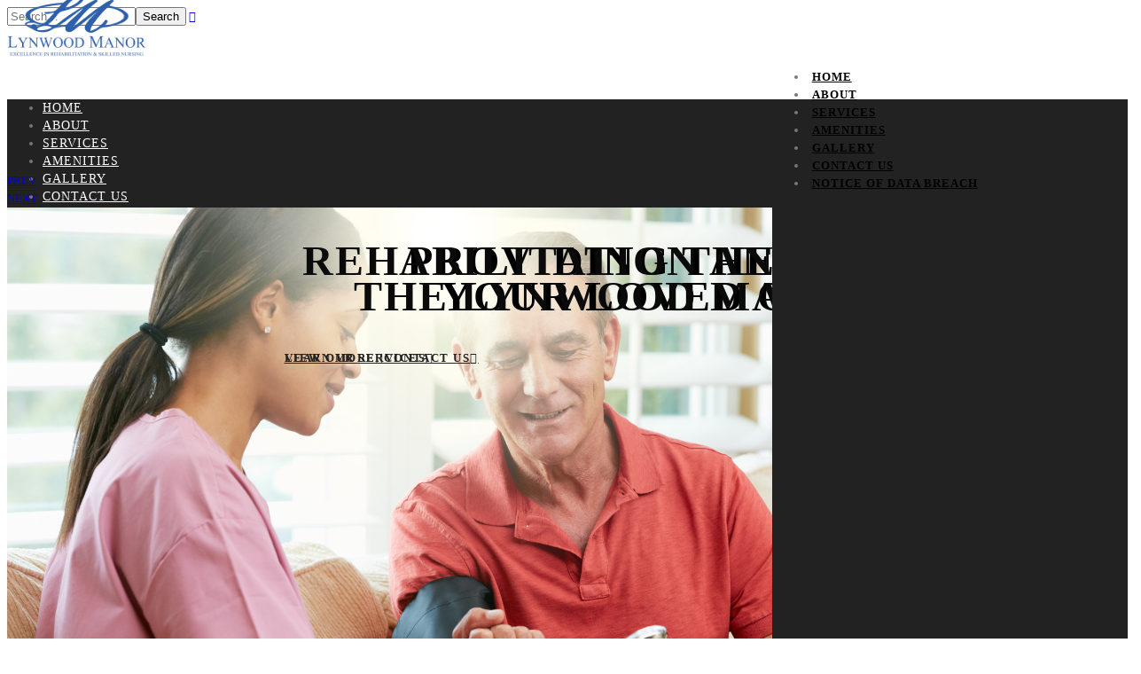

--- FILE ---
content_type: text/html; charset=UTF-8
request_url: https://lynwoodmanor.com/?oiivpab7rmoqgns787
body_size: 12644
content:
<!DOCTYPE html>

<html lang="en" class="css3transitions">
 
<head>
    <meta charset="UTF-8"/>

    <link rel="icon" href="https://lynwoodmanor.com/img/favicon.png" type="image/png">
    <!-- Title -->

            <title>Lynwood Manor | New Nursing Home called Lynwood</title>
    
    <!-- Responsive Meta -->
     <meta name="viewport" content="width=device-width, initial-scale=1, maximum-scale=1"> 
    <!-- Pingback URL -->

    <!-- Le HTML5 shim, for IE6-8 support of HTML5 elements -->

	<!--[if lt IE 9]>

	<script src="http://html5shim.googlecode.com/svn/trunk/html5.js"></script>

	<![endif]-->

        <style type="text/css">
  	 p a{color: #a0cced !important;}
  	 p a:hover{color: #a0cced}
	 aside ul li{border-bottom:1px solid #e7e7e7;}
	 aside .tagcloud a:hover, .nav-growpop .icon-wrap, .woocommerce .widget_price_filter .ui-slider .ui-slider-range, .woocommerce-page .widget_price_filter .ui-slider .ui-slider-range, .woocommerce #content .quantity .minus:hover, .woocommerce #content .quantity .plus:hover, .woocommerce .quantity .minus:hover, .woocommerce .quantity .plus:hover, .woocommerce-page #content .quantity .minus:hover, .woocommerce-page #content .quantity .plus:hover, .woocommerce-page .quantity .minus:hover, .woocommerce-page .quantity .plus:hover{background:#a0cced;} 
	 .nav-growpop .icon-wrap{border:0px solid #a0cced;}
	 .accordion.style_1 .accordion-heading.in_head .accordion-toggle:before, .accordion.style_2 .accordion-heading.in_head .accordion-toggle:before, .accordion.style_3 .accordion-heading.in_head .accordion-toggle:before, .footer_social_icons.circle li:hover{background-color:#a0cced;} 
	 nav .menu li > ul.sub-menu li{border-bottom:1px solid #222222;}
	 .codeless_slider .swiper-slide .buttons a.bordered:hover, .header_12 .full_nav_menu nav ul > li:hover, .header_12 .full_nav_menu nav ul > li.current-menu-item, .header_12 .full_nav_menu nav ul > li.current-menu-parent, .header_12 .full_nav_menu nav ul > li:hover{background:#a0cced;}
	 .services_steps .icon_wrapper, .accordion.style_1 .accordion-heading.in_head .accordion-toggle:before{border:1px solid #a0cced;}
	 .blog-article.timeline-style .timeline .date, aside #s, #respond textarea, #respond input[type="text"], .recent_news.events .blog-item, .sticky,.post-password-form input[type="password"]{border:1px solid #e7e7e7;}
	 .recent_news.events .link, .header_12 .full_nav_menu nav ul > li{border-left:1px solid #e7e7e7;}
	 .header_12 .full_nav_menu nav ul > li:last-child{border-right:1px solid #e7e7e7; padding-right:5px !important;}
	 .timeline-border{background:#e7e7e7;}
	 	 .portfolio-item.basic .link, .skill .prog, .codeless_slider .swiper-slide .buttons.colors-light a.colored, .recent_news.events .blog-item:hover .link{background:#a0cced;}
	 .services_medium.style_1:hover .icon_wrapper, .services_medium.style_3:hover .icon_wrapper{background:#a0cced !important;}
	 .services_medium.style_3:hover .icon_wrapper{border:2px solid #a0cced !important;}
	 .blog-article .media .overlay{background:rgba(160, 204, 237, 0.8);}
	 .list li.titledesc dl dt .circle, .header_12 .after_navigation_widgetized #s{border:1px solid #e7e7e7;}
	 .blockquote{border-left:2px solid #a0cced;}
	 .header_page h1{line-height:80px;}
	 .services_media.style_2 h5{ 
		background:#a0cced;
	 }
	 .services_small .content div, .comment .comment_text{line-height: 20px;}
	  	 .services_large:hover .icon_wrapper, .services_steps:hover .icon_wrapper {background: #a0cced ;}
	 .section-style.borders, .header_12 .full_nav_menu{border-top:1px solid #e7e7e7; border-bottom:1px solid #e7e7e7}
	 #comments{border-top:1px solid #e7e7e7;}
	 .not_found .search_field input[type="text"]{border:1px solid #e7e7e7;}
	 .background--dark nav .menu > li > a:hover, .background--dark header#header .header_tools .vert_mid > a:hover, .background--dark header#header .header_tools .vert_mid .cart .cart_icon:hover, .tabbable.style_1.tabs-left .nav-tabs li.active a, .contact_information dt i{color:#a0cced !important;}
	 .social_icons_sc i:hover, .tabbable.tabs-top.style_1 .nav.nav-tabs li.active a{color:#a0cced;}
	 	 .header_2 nav .menu>li.current-menu-item, .header_2 nav .menu>li.current-menu-parent, .header_2 nav .menu>li:hover{border-top:3px solid #a0cced;}
	 .header_2 nav .codeless_custom_menu_mega_menu{border-top:2px solid #a0cced;}
	 .header_2 nav .menu > li > ul.sub-menu{border-top:2px solid #a0cced;}

	 .header_3 nav .menu>li.current-menu-item, .header_3 nav .menu>li.current-menu-parent, .header_3 nav .menu>li:hover{border-top:3px solid #a0cced;}
	 .header_3 nav .codeless_custom_menu_mega_menu{border-top:2px solid #a0cced;}
	 .header_3 nav .menu > li > ul.sub-menu{border-top:2px solid #a0cced;} 
	   
	 .header_4 nav .menu li > ul, .header_4 nav .menu>li:hover, .header_4 nav .menu>li.current-menu-item, .header_4 nav .menu>li.current-menu-parent, .header_4 .codeless_custom_menu_mega_menu, .header_4 .codeless_custom_menu_mega_menu{background:rgba(34, 34, 34, 0.90) !important;}
	    
	 .header_4 .codeless_custom_menu_mega_menu ul.sub-menu{
	 	background:transparent !important; 
	 }
	 .header_4 nav .menu>li:hover a, .header_4 nav .menu>li.current-menu-item a, .header_4 nav .menu>li.current-menu-parent a{color:#fff;}
	 .header_4 nav .menu li > ul.sub-menu li{border-bottom:1px solid rgba(34,34,34,0);}
	 .header_4 .header_page.with_subtitle .titles{margin-top:52.5px;}
	 
	 .header_8 nav .menu>li.current-menu-item, .header_8 nav .menu>li.current-menu-parent, .header_8 nav .menu>li:hover{border-bottom:3px solid #a0cced;}
	 .header_9 nav .menu>li.current-menu-item > a, .header_9 nav .menu>li.current-menu-parent > a , .header_9 nav .menu>li > a:hover{border-bottom:1px solid #a0cced;}
	 
	 .header_10 .full_nav_menu .container{border-top:1px solid #e7e7e7;border-bottom:1px solid #e7e7e7;}
	 	 .header_10 .full_nav_menu .container{border-top:1px solid #e7e7e7;border-bottom:1px solid #e7e7e7;}
	 	 .header_11.sticky_header nav.left .menu > li:last-child{padding-right:5px; margin-right:0; }
	 
	 	 .woocommerce ul.products li.product:hover .overlay, .woocommerce-page ul.products li.product:hover .overlay{background:rgba(16,184,199, 0.90 );}
	 .woocommerce #content div.product p.price, .woocommerce #content div.product span.price, .woocommerce div.product p.price, .woocommerce div.product span.price, .woocommerce-page #content div.product p.price, .woocommerce-page #content div.product span.price, .woocommerce-page div.product p.price, .woocommerce-page div.product span.price, .woocommerce .star-rating span, .woocommerce-page .star-rating span, .recent_news.events .link i{color: #a0cced;}
	 .header_tools .cart .checkout{
	 	border-top:1px solid #222222;
	 }
	 .header_tools .cart_icon i:before{line-height:20px;}
	  .header_tools .cart .content .cart_item{
	  	border-bottom:1px solid #222222;
	  }
	   .header_tools .cart .content .cart_item .description .price, .header_tools .cart .content .cart_item .description .price .amount, .header_tools .cart .cart_item .remove:after{
	  	color:#888;
	  }
	  .header_tools .cart .content .cart_item .description .title, .header_tools .cart .checkout .subtotal{
	  	color:#fff;
	  }
	  .header_tools .cart .content .cart_item .description .title:hover, .header_tools .cart .cart_item .remove:hover:after{color:#a0cced;}
	 .tabbable.style_1 .nav-tabs li a{font-weight: 600}
	 .portfolio-item.grayscale .project:after{
  		border-color: transparent transparent #ffffff transparent;
	 }

	 #logo img{margin-top:-40px; }
	 .portfolio_single ul.info li .title{
	 	text-transform: uppercase;
	 	font-weight: 700	 }

	 .tabbable.tabs-top.style_1 .nav.nav-tabs li a{
	 	text-transform: uppercase;
	 }
	 .woocommerce #review_form #respond textarea, .woocommerce-page #review_form #respond textarea,.side-nav,.wpcf7-form-control-wrap input, .wpcf7-form-control-wrap textarea, .select2-drop-active, .woocommerce .woocommerce-ordering, .woocommerce-page .woocommerce-ordering, .woocommerce .woocommerce-error, .woocommerce .woocommerce-info, .woocommerce .woocommerce-message, .woocommerce-page .woocommerce-error, .woocommerce-page .woocommerce-info, .woocommerce-page .woocommerce-message, #mc_signup_form .mc_input{
		border:1px solid transparent !important;
	 }

	 .side-nav li{
	 	border-bottom:1px solid transparent;
	 }

	 footer .widget_search input[type="text"]{
	 	background:#222222;
	 	color:#818181;
	 }

	 .codeless_news_slider .swiper-slide h1, .codeless_news_slider .featured_posts .featured h4{
	 	background:rgba(160, 204, 237, 0.8);
	 }

	 .extra_navigation h5.widget-title{
	 	text-transform:uppercase;
	 	font-weight:700;
	 	font-size:15px;
	 	letter-spacing: :1px;
	 	line-height:20px;
	 }

	 .blog-article.grid-style .content h1, .latest_blog .blog-item .content h4, .recent_news .blog-item h4, .recent_news.events .blog-item dt .date{text-transform: uppercase}

	 .latest_blog .blog-item .content h4{font-weight:700;}
	 
	 .price_table  h1, .price_table .list ul li:before{color:#a0cced;}

	 .price_table.highlighted .price, .side-nav li.current_page_item, .p_pagination .pagination .current, .p_pagination .pagination a:hover{background:#a0cced;}
	
	 .btn-bt.default{
	 				color: #222222 ;
				
													background: rgba(16,184,199, 0.00) ;
							
		
													border-color: rgba(68,68,68, 0.18) ;
					
					font-size: 13px ;
		
					font-weight: 700 ;
		
					text-transform: uppercase ;
		
					letter-spacing: 1.5px ;
			 }
	 
	 .btn-bt.default:hover{
	 		 		color: #1c1651 ;
		
	 	 
	 				 						background: rgba(160,204,237, 1) ;
			
		
		
													border-color: rgba(68,68,68, 1) ;
				
			 }

	 .light .btn-bt.default, .fullscreen-blog-article .content.background--dark .btn-bt{
		
			 		color: #fcfcfc ;
		
																	background: rgba(255,255,255, 0.00) ;
					
													border-color: rgba(255,255,255, 0.40) ;
					
	 }

	 .light .btn-bt.default:hover, .fullscreen-blog-article .content.background--dark .btn-bt:hover{
		
			 		color: #ffffff ;
		
													background: rgba(255,255,255, 0.00) ;
					
													border-color: rgba(255,255,255, 1) ;
					
	 }


	 

	 
	@media (max-width: 979px) {
		 .header_5 .background--dark nav .menu > li > a{
		 	color: #222222 !important;
		 }
	}

	

	/* Layout Inner Container */

		@media (min-width: 981px) and (max-width: 1100px) {
		.container{	width:87% !important ; }
	}
	@media (min-width: 768px){
		.container{			
			max-width: 1100px !important;
		}
		.row .span12{
			width:100%; 
			margin-left:0 !important;
			padding-left:20px;
			box-sizing: border-box;
			-webkit-box-sizing: border-box;
			-moz-box-sizing: border-box;
		}
	}

	
	
	@media (min-width: 1101px) {
		.container{
							width:87%;
				max-width: 1100px !important;
					}

		.row .span12{
			
							width:100%;
				margin-left:0 !important;
				padding-left:20px;
				box-sizing: border-box;
				-webkit-box-sizing: border-box;
				-moz-box-sizing: border-box;
					}
		.testimonial_carousel .item{width:1100px;}
	}

	/* End Layout Inner Container */


	/* Layout Boxed */
	.boxed_layout{
		margin-top:30px !important;
		margin-bottom:30px !important;
				  -webkit-box-shadow:0 5px 19px 2px rgba(0,0,0,0.1);
		  -moz-box-shadow:0 5px 19px 2px rgba(0,0,0,0.1);
		  box-shadow:0 5px 19px 2px rgba(0,0,0,0.1);
			}
		
	
	.boxed_layout{			
		width:87% !important ;
		max-width: 1200px !important;
	}
	

		
	
	/* End Layout Boxed */

	@media (max-width: 480px){
				.header_tools{display:none !important;}
			}

</style> 

<style type="text/css">
//#header{
margin: 0 auto;
}</style>

        <script type="text/javascript">
        /*jQuery(document).ready(function(){

});*/    </script>
    
        
    <script type="text/javascript">
        /*jQuery(document).ready(function(){

});*/    </script>
    
        

    
 <script type="text/javascript">
 /* <![CDATA[ */  
var codeless_global = { 
 	ajaxurl: '../../../20171112122752/http://lynwoodmanor.com/wp-admin/admin-ajax.php',
 	button_style: 'default'
 	}; 
 /* ]]> */ 
 </script>
 
 <link rel="dns-prefetch" href="http://fonts.googleapis.com/"/>

		
		<style type="text/css">
img.wp-smiley,
img.emoji {
	display: inline !important;
	border: none !important;
	box-shadow: none !important;
	height: 1em !important;
	width: 1em !important;
	margin: 0 .07em !important;
	vertical-align: -0.1em !important;
	background: none !important;
	padding: 0 !important;
}
</style>
<link href="http://maxcdn.bootstrapcdn.com/font-awesome/4.1.0/css/font-awesome.min.css" rel="stylesheet">


<link rel="stylesheet" id="layerslider-css" href="../../../20171112122752cs_/http:/lynwoodmanor.com/wp-content/plugins/LayerSlider/static/css/layerslider.css%3Fver=5.6.9.css" type="text/css" media="all"/>
<link rel="stylesheet" id="ls-google-fonts-css" href="../../../20171112122752cs_/http:/fonts.googleapis.com/css%3Ffamily=Lato:100,300,regular,700,900|Open+Sans:300|Indie+Flower:regular|Oswald:300,regular,700&amp;subset=latin,latin-ext.css" type="text/css" media="all"/>
<link rel="stylesheet" id="contact-form-7-css" href="../../../20171112122752cs_/http:/lynwoodmanor.com/wp-content/plugins/contact-form-7/includes/css/styles.css%3Fver=4.9.css" type="text/css" media="all"/>
<link rel="stylesheet" id="rs-plugin-settings-css" href="../../../20171112122752cs_/http:/lynwoodmanor.com/wp-content/plugins/revslider/public/assets/css/settings.css%3Fver=5.4.5.1.css" type="text/css" media="all"/>
<style id="rs-plugin-settings-inline-css" type="text/css">
#rs-demo-id {}
</style>
<link rel="stylesheet" id="childtheme_style-css" href="../../../20171112122752cs_/http:/lynwoodmanor.com/wp-content/themes/specular-child/style.css%3Fver=4.8.2.css" type="text/css" media="all"/>
<link rel="stylesheet" id="style-css" href="../../../20171112122752cs_/http:/lynwoodmanor.com/wp-content/themes/specular-child/style.css%3Fver=4.8.2.css" type="text/css" media="all"/>
<link rel="stylesheet" id="bootstrap-responsive-css" href="../../../20171112122752cs_/http:/lynwoodmanor.com/wp-content/themes/specular/css/bootstrap-responsive.css%3Fver=4.8.2.css" type="text/css" media="all"/>
<link rel="stylesheet" id="jquery.fancybox-css" href="../../../20171112122752cs_/http:/lynwoodmanor.com/wp-content/themes/specular/fancybox/source/jquery.fancybox.css%3Fv=2.1.2&amp;ver=4.8.2.css" type="text/css" media="all"/>
<link rel="stylesheet" id="vector-icons-css" href="../../../20171112122752cs_/http:/lynwoodmanor.com/wp-content/themes/specular/css/vector-icons.css%3Fver=4.8.2.css" type="text/css" media="all"/>
<!--<link rel="stylesheet" id="font-awesome-css" href="../../../20171112122752cs_/http:/lynwoodmanor.com/wp-content/themes/specular/css/font-awesome.min.css%3Fver=4.8.2.css" type="text/css" media="all"/>-->
<link rel="stylesheet" id="linecon-css" href="../../../20171112122752cs_/http:/lynwoodmanor.com/wp-content/themes/specular/css/linecon.css%3Fver=4.8.2.css" type="text/css" media="all"/>
<link rel="stylesheet" id="steadysets-css" href="../../../20171112122752cs_/http:/lynwoodmanor.com/wp-content/themes/specular/css/steadysets.css%3Fver=4.8.2.css" type="text/css" media="all"/>
<link rel="stylesheet" id="hoverex-css" href="../../../20171112122752cs_/http:/lynwoodmanor.com/wp-content/themes/specular/css/hoverex-all.css%3Fver=4.8.2.css" type="text/css" media="all"/>
<link rel="stylesheet" id="jquery.easy-pie-chart-css" href="../../../20171112122752cs_/http:/lynwoodmanor.com/wp-content/themes/specular/css/jquery.easy-pie-chart.css%3Fver=4.8.2.css" type="text/css" media="all"/>
<link rel="stylesheet" id="idangerous.swiper-css" href="../../../20171112122752cs_/http:/lynwoodmanor.com/wp-content/themes/specular/css/idangerous.swiper.css%3Fver=4.8.2.css" type="text/css" media="all"/>
<link rel="stylesheet" id="js_composer_front-css" href="../../../20171112122752cs_/http:/lynwoodmanor.com/wp-content/plugins/js_composer/assets/css/js_composer.min.css%3Fver=5.1.1.css" type="text/css" media="all"/>
<link rel="stylesheet" id="redux-google-fonts-cl_redata-css" href="../../../20171112122752cs_/http:/fonts.googleapis.com/css%3Ffamily=Open+Sans:600,400&amp;ver=4.8.2.css" type="text/css" media="all"/>
<script type="text/javascript" src="../../../20171112122752js_/http:/lynwoodmanor.com/wp-includes/js/jquery/jquery.js%3Fver=1.12.4"></script>
<script type="text/javascript" src="../../../20171112122752js_/http:/lynwoodmanor.com/wp-includes/js/jquery/jquery-migrate.min.js%3Fver=1.4.1"></script>
<script type="text/javascript" src="../../../20171112122752js_/http:/lynwoodmanor.com/wp-content/plugins/LayerSlider/static/js/greensock.js%3Fver=1.11.8"></script>
<script type="text/javascript">
/* <![CDATA[ */
var LS_Meta = {"v":"5.6.9"};
/* ]]> */
</script>
<script type="text/javascript" src="../../../20171112122752js_/http:/lynwoodmanor.com/wp-content/plugins/LayerSlider/static/js/layerslider.kreaturamedia.jquery.js%3Fver=5.6.9"></script>
<script type="text/javascript" src="../../../20171112122752js_/http:/lynwoodmanor.com/wp-content/plugins/LayerSlider/static/js/layerslider.transitions.js%3Fver=5.6.9"></script>
<script type="text/javascript" src="../../../20171112122752js_/http:/lynwoodmanor.com/wp-content/plugins/revslider/public/assets/js/jquery.themepunch.tools.min.js%3Fver=5.4.5.1"></script>
<script type="text/javascript" src="../../../20171112122752js_/http:/lynwoodmanor.com/wp-content/plugins/revslider/public/assets/js/jquery.themepunch.revolution.min.js%3Fver=5.4.5.1"></script>
<meta name="generator" content="Powered by LayerSlider 5.6.9 - Multi-Purpose, Responsive, Parallax, Mobile-Friendly Slider Plugin for WordPress."/>
<!-- LayerSlider updates and docs at: https://kreaturamedia.com/layerslider-responsive-wordpress-slider-plugin/ -->
<link rel="https://api.w.org/" href="http://lynwoodmanor.com/wp-json/"/>
<link rel="EditURI" type="application/rsd+xml" title="RSD" href="http://lynwoodmanor.com/xmlrpc.php?rsd"/>
<link rel="wlwmanifest" type="application/wlwmanifest+xml" href="http://lynwoodmanor.com/wp-includes/wlwmanifest.xml"/> 
<meta name="generator" content="WordPress 4.8.2"/>
<link rel="canonical" href="index.php"/>
<link rel="shortlink" href="index.php"/>
<link rel="alternate" type="application/json+oembed" href="20171112122752/http://lynwoodmanor.com/wp-json/oembed/1.0/embed?url=http%3A%2F%2Flynwoodmanor.com%2F"/>
<link rel="alternate" type="text/xml+oembed" href="20171112122752/http://lynwoodmanor.com/wp-json/oembed/1.0/embed?url=http%3A%2F%2Flynwoodmanor.com%2F&amp;format=xml"/>
<meta name="generator" content="Powered by Visual Composer - drag and drop page builder for WordPress."/>
<!--[if lte IE 9]><link rel="stylesheet" type="text/css" href="http://lynwoodmanor.com/wp-content/plugins/js_composer/assets/css/vc_lte_ie9.min.css" media="screen"><![endif]--><meta name="generator" content="Powered by Slider Revolution 5.4.5.1 - responsive, Mobile-Friendly Slider Plugin for WordPress with comfortable drag and drop interface."/>

		<style type="text/css" id="wp-custom-css">
			/*
You can add your own CSS here.

Click the help icon above to learn more.
*/

		</style>
	<style type="text/css" title="dynamic-css" class="options-output">#logo img{height:80px;}header#header .row-fluid .span12,.header_wrapper{height:105px;}.header_1 header#header:not(.transparent), .header_2 header#header, .header_3.header_wrapper header > .container,  .header_4 header#header:not(.transparent),  .header_5 header#header:not(.transparent), .header_6 header#header, .header_6 .full_nav_menu, .header_7.header_wrapper, .header_8.header_wrapper, .header_9.header_wrapper, .header_10.header_wrapper, .header_10 .full_nav_menu, .header_11.header_wrapper:not(.transparent){background-color:rgba(255,255,255,0);}.header_wrapper{border-bottom:0px solid ;}nav .menu > li > a, nav .menu > li.hasSubMenu:after,header#header .header_tools .vert_mid > a:not(#trigger-overlay), header#header .header_tools .cart .cart_icon{font-family:"Open Sans";text-transform:uppercase;line-height:20px;letter-spacing:1px;font-weight:600;color:#222222;font-size:13px;}nav .menu > li{padding-right:5px;padding-left:5px;}nav .menu > li{margin-right:0;margin-left:0;}nav .menu > li > ul.sub-menu,nav .menu > li > ul.sub-menu ul{width:220px;}nav .menu li > ul,.codeless_custom_menu_mega_menu,.menu-small,.header_tools .cart .content{background-color:#222222;}nav .menu li > ul.sub-menu li{color:#222222;}nav .menu li > ul.sub-menu li, .menu-small ul li a{text-transform:uppercase;letter-spacing:0.3px;color:#888;font-size:11px;}nav .codeless_custom_menu_mega_menu ul>li h6, .menu-small ul.menu .codeless_custom_menu_mega_menu h6, .menu-small ul.menu > li > a {text-transform:uppercase;letter-spacing:1px;color:#fff;font-size:14px;}.top_nav{background-color:#222222;}.top_nav{border-top:0px solid ;}.top_nav{border-bottom:0px solid ;}.top_nav{font-family:"Open Sans";font-weight:400;font-style:normal;color:#eeeeee;font-size:11px;}.top_nav, .top_nav .widget{height:60px;}.header_page,.header_page{height:80px;}.header_page,.header_page{color:#444444;}.header_page,.header_page{background-color:#f5f5f5;background-repeat:no-repeat;background-size:cover;background-position:left top;}.header_page, #slider-fullwidth{border-bottom:0px solid ;}.sticky_header header#header .row-fluid .span12,.sticky_header .header_wrapper{height:90px;}.sticky_header header#header{background-color:rgba(255,255,255,0.93);}.header_11 nav li > a:hover, .header_11 nav li.current-menu-item > a, .header_11 nav li.current-menu-parent > a ,.header_10 nav li > a:hover, .header_10 nav li.current-menu-item > a, .header_10 nav li.current-menu-parent > a ,.header_9 nav li > a:hover, .header_9 nav li.current-menu-item > a, .header_9 nav li.current-menu-parent > a ,.header_8 nav li > a:hover, .header_8 nav li.current-menu-item > a, .header_8 nav li.current-menu-parent > a ,.header_7 nav li > a:hover, .header_7 nav li.current-menu-item > a, .header_7 nav li.current-menu-parent > a ,.header_6 nav li > a:hover, .header_6 nav li.current-menu-item > a, .header_6 nav li.current-menu-parent > a ,.header_5 nav li > a:hover, .header_5 nav li.current-menu-item > a, .header_5 nav li.current-menu-parent > a ,.header_3 nav li > a:hover, .header_3 nav li.current-menu-item > a, .header_3 nav li.current-menu-parent > a ,.header_2 nav li > a:hover, .header_2 nav li.current-menu-item > a, .header_2 nav li.current-menu-parent > a ,.codeless_slider .swiper-slide .buttons.colors-light a.colored:hover *,.services_steps .icon_wrapper i,.testimonial_carousel .item .param span,.services_large .icon_wrapper i,.animated_counter i,.services_medium.style_1 i,.services_small dt i,.single_staff .social_widget li a:hover i,.single_staff .position,.list li.titledesc dl dt i,.list li.simple i,.page_parents li a:hover,#portfolio-filter ul li.active a,.content_portfolio.fullwidth #portfolio-filter ul li.active a,a:hover,.header_1 nav li.current-menu-item > a,.blog-article h1 a:hover, .blog-article.timeline-style .content .quote i,.header_1 nav li.current-menu-item:after,.header_1 nav li > a:hover,.header_1 nav li:hover:after,header#header .header_tools > a:hover,footer#footer a:hover,aside ul li:hover:after,.highlights{color:#a0cced;}body{color:#777777;}h1,h2,h3,h4,h5,h6,.portfolio_single ul.info li .title, .skill_title{color:#444444;}.p_pagination .pagination span, .pagination a,.testimonial_cycle .item p,#portfolio-filter ul li.active, #faq-filter ul li.active, .accordion.style_2 .accordion-heading .accordion-toggle, .services_medium.style_1 .icon_wrapper, .skill{background-color:#f5f5f5;}#content{background-color:transparent;}.header_page.normal h1{text-transform:uppercase;font-size:24px;}.header_page.with_subtitle.normal .titles h1{text-transform:uppercase;font-size:20px;}.header_page.with_subtitle.normal .titles h3{text-transform:none;font-weight:400;font-size:13px;}.header_page.centered h1{text-transform:none;font-size:38px;}.header_page.with_subtitle.centered .titles h1{text-transform:uppercase;letter-spacing:4px;font-size:48px;}.header_page.with_subtitle.centered .titles h3{text-transform:none;font-size:26px;}footer#footer .widget-title{text-transform:uppercase;letter-spacing:1px;font-weight:700;color:#cdcdcd;}footer#footer, footer#footer .contact_information dd .title{color:#818181;}footer#footer a, footer#footer .contact_information dd p{color:#cdcdcd;}footer#footer .inner{background-color:#1c1c1c;}#copyright, footer .widget_recent_comments li, footer .tagcloud a{background-color:#222222;}footer#footer{border-top:0px solid ;}.footer_social_icons.circle li{background-color:#222222;}.footer_social_icons.circle li a i{color:#ffffff;}.blog-article.standard-style .content h1, .blog-article.alternative-style .content h1, .blog-article.timeline-style .content h1{text-transform:uppercase;line-height:30px;font-weight:700;color:#444;font-size:20px;}.blog-article.alternate-style .info, .blog-article.timeline-style .info, .blog-article.standard-style .info, .blog-article.grid-style .info, .fullscreen-single .info, .recent_news .blog-item .info, .latest_blog .blog-item .info {line-height:20px;color:#999999;font-size:12px;}.blog-article.alternate-style .info i, .blog-article.timeline-style .info i, .blog-article.standard-style .info i, .blog-article.grid-style .info, .fullscreen-single .info i, .latest_blog .blog-item .info i, .recent_news .blog-item .info i {font-size:15px;}.blog-article.timeline-style .post_box, .blog-article.grid-style .gridbox{background-color:#ffffff;}.fullscreen-blog-article .content{background-color:rgba(255,255,255,0);}aside .widget-title, .portfolio_single h4{text-transform:uppercase;line-height:20px;letter-spacing:1px;font-weight:700;color:#444444;font-size:15px;}aside .widget-title{margin-bottom:24px;}aside .widget{margin-bottom:35px;}aside .tagcloud a{background-color:#222222;}aside .tagcloud a{color:#ffffff;}.codeless_slider_wrapper{background-color:#222222;}#portfolio-filter ul li a, #faq-filter ul li a{text-transform:uppercase;letter-spacing:1px;font-weight:600;color:#bebebe;}#portfolio-filter ul li.active a, #portfolio-filter ul li a:hover, #faq-filter ul li.active a, #faq-filter ul li a:hover{color:#222222;}.content_portfolio.fullwidth .filter-row{background-color:#222222;}.content_portfolio.fullwidth #portfolio-filter ul li a{color:rgba(255,255,255,0.77);}.content_portfolio.fullwidth #portfolio-filter ul li a:hover{color:#ffffff;}.portfolio-item.overlayed .tpl2 .bg{background-color:rgba(16,184,199,0.9);}.portfolio-item.overlayed h4{text-transform:uppercase;font-weight:600;color:#fff;}.portfolio-item.overlayed h6{text-transform:none;font-weight:300;color:#fff;font-size:14px;}.portfolio-item.grayscale .project{background-color:#ffffff;}.portfolio-item.grayscale .project h5{font-weight:600;}.portfolio-item.grayscale .project h6{color:#bebebe;}.portfolio-item.basic .bg{background-color:rgba(255,255,255,0.89);}.portfolio-item.basic .link{color:#ffffff;}.portfolio-item.basic .show_text h5{text-align:center;text-transform:uppercase;letter-spacing:1px;font-weight:600;color:#222;}.portfolio-item.basic .show_text h6{text-align:center;font-weight:400;color:#888;}.accordion.style_2 .accordion-heading .accordion-toggle, .accordion.style_1 .accordion-heading .accordion-toggle{text-transform:uppercase;letter-spacing:1px;color:#555;font-size:15px;}.accordion.style_1 .accordion-heading.in_head .accordion-toggle, .accordion.style_2 .accordion-heading.in_head .accordion-toggle{color:#222222;}.block_title.column_title h1{text-align:left;text-transform:uppercase;line-height:24px;letter-spacing:1px;color:#222;}.block_title.column_title h2{text-align:left;text-transform:none;color:#888;}.block_title.section_title h1{text-transform:uppercase;line-height:38px;letter-spacing:1.5px;font-weight:700;}.block_title.section_title p{line-height:20px;font-weight:400;color:#555;font-size:14px;}.odometer{line-height:48px;letter-spacing:-1px;color:#444;font-size:48px;}.testimonial_carousel .item p{line-height:30px;color:#444;font-size:18px;}.textbar h2{text-transform:none;letter-spacing:0px;color:#222;font-size:24px;}.woocommerce #content div.product .product_title, .woocommerce div.product .product_title, .woocommerce-page #content div.product .product_title, .woocommerce-page div.product .product_title, .woocommerce ul.products li.product h6, .woocommerce-page ul.products li.product h6{text-transform:uppercase;letter-spacing:1.5px;font-weight:700;}body{font-family:"Open Sans";line-height:20px;font-weight:400;font-style:normal;color:#777777;font-size:13px;}h1,h2,h3,h4,h5,h6,.skill_title{font-family:"Open Sans";font-weight:600;font-style:normal;}h1{line-height:24px;font-size:20px;}h2{line-height:30px;font-size:24px;}h3{line-height:26px;font-size:18px;}h4{line-height:24px;font-size:16px;}h5{line-height:22px;font-size:15px;}h6{line-height:20px;font-size:14px;}.vc_row.section-style, .vc_row.standard_section{margin-bottom:85px;}#content{padding-top:85px;padding-bottom:85px;}</style><style type="text/css" data-type="vc_custom-css">#content{ padding-top: 0; }
.our-mission-row{ margin-bottom: 0 !important; }

@media (min-width: 980px){
    .top_wrapper{ padding-top: 95px; }
}

@media (max-width: 780px){
    .codeless_slider_swiper{ height: 350px !important; min-height: 350px !important; }
    .codeless-slider-container{ height: 350px !important; }
    .codeless_slider .swiper-slide{ height: 350px !important; }
}
@media (max-width: 580px){
    .codeless_slider_swiper{ height: 280px !important; min-height: 280px !important; }
    .codeless-slider-container{ height: 280px !important; }
    .codeless_slider .swiper-slide{ height: 280px !important; }
}</style><noscript><style type="text/css"> .wpb_animate_when_almost_visible { opacity: 1; }</style></noscript>
</head>

<!-- End of Header -->

<body class="home page-template-default page page-id-1069 header_1 fullwidth_slider_page nicescroll sticky_active wpb-js-composer js-comp-ver-5.1.1 vc_responsive">

    <div class="search_bar"><div class="container">
<form action="index.php" id="search-form">
                            <div class="input-append">
                                <input type="text" size="16" placeholder="Search…" name="s" id="s"><button type="submit" class="more">Search</button>
                            	<a href="index.php#" class="close_"><i class="moon-close"></i></a>
                            </div>
</form></div></div>

    <div class="extra_navigation right">
        <a href="index.php#" class="close"></a>
        <div class="content"><div id="nav_menu-2" class="widget widget_nav_menu"></div></div>
    </div>

<div class="viewport">

<!-- Used for boxed layout -->
    

    <!-- Start Top Navigation -->
    
    <!-- End of Top Navigation -->

        
    
    
     

    <!-- Header BEGIN -->
    <div class="header_wrapper transparent header_1 background--dark ">
        <header id="header" class=" transparent">
                        <div class="container">
                    	   <div class="row-fluid">
                    <div class="span12">
                        

                        
                        <!-- Logo -->
                                                <div id="logo" class="">
                            <a href="index.php"><img class="dark" src="../../../20171112122752im_/http:/lynwoodmanor.com/wp-content/uploads/2017/08/lynwood-logo.png" alt=""/><img class="light" src="../../../20171112122752im_/http:/lynwoodmanor.com/wp-content/uploads/2017/08/lynwood-logo-white.png" alt=""/></a>  
                        </div>
                        <!-- #logo END -->

                        
                                                <!-- Tools -->
                            <div class="header_tools">
                                <div class="vert_mid">
                                    
                                                                        <a class="right_search open_search_button" href="index.php#">
                                       <i class="icon-search"></i>
                                    </a>
                                    
                                    
                                                                        <a class="extra_navigation_button" href="index.php#">
                                        <i class="icon-bars"></i>
                                    </a>  
                                      
                                </div>
                            </div>
                        <!-- End Tools-->
                        
                        
                        <!-- Navigation -->

    			         
                        
                        	
                        
                                                <div id="navigation" class="nav_top pull-right  ">
                            <nav>
                            <ul id="menu-main-menu1" class="menu codeless_megemenu"><li id="menu-item-1884" class="menu-item menu-item-type-post_type menu-item-object-page menu-item-home" data-bg=""><a href="https://lynwoodmanor.com/">Home</a></li>
<li id="menu-item-1778" class="menu-item menu-item-type-post_type menu-item-object-page current-menu-item page_item page-item-244 current_page_item" data-bg=""><a href="/about-us">About</a></li>
<li id="menu-item-1936" class="menu-item menu-item-type-post_type menu-item-object-page" data-bg=""><a href="/care-and-rehab-services/">Services</a></li>
<li id="menu-item-1937" class="menu-item menu-item-type-post_type menu-item-object-page" data-bg=""><a href="/amenities/">Amenities</a></li>
<li id="menu-item-1939" class="menu-item menu-item-type-post_type menu-item-object-page" data-bg=""><a href="/gallery/">Gallery</a></li>
<li id="menu-item-1892" class="menu-item menu-item-type-post_type menu-item-object-page" data-bg=""><a href="/contact-us/">Contact Us</a></li>
<li id="menu-item-1892" class="menu-item menu-item-type-post_type menu-item-object-page" data-bg=""><a href="../Substitute Notice - Lynwood (FINAL)(276994039.1).pdf" target="_blank">NOTICE OF DATA BREACH</a></li>
</ul> 
                            </nav>
                        </div>
                         

                        <!-- #navigation -->

                         <!-- End custom menu here -->
                            		    	         <a href="index.php#" class="mobile_small_menu open"></a>
                                                
                                                


                    </div>
                </div>
                                
                        </div>  
                                    
                        <!-- Responsive Menu -->
                <div class="row-fluid">
                    <div class="menu-small">
	
	<ul id="mobile-menu" class="menu codeless_megemenu"><li id="responsive-menu-item-1884" class="menu-item menu-item-type-post_type menu-item-object-page menu-item-home" data-bg=""><a href="https://lynwoodmanor.com/">Home</a></li>
<li id="responsive-menu-item-1778" class="menu-item menu-item-type-post_type menu-item-object-page" data-bg=""><a href="/about-us/index.php#">About</a></li>
<li id="responsive-menu-item-1936" class="menu-item menu-item-type-post_type menu-item-object-page" data-bg=""><a href="/care-and-rehab-services/index.php#">Services</a></li>
<li id="responsive-menu-item-1937" class="menu-item menu-item-type-post_type menu-item-object-page" data-bg=""><a href="/amenities/index.php#">Amenities</a></li>
<li id="responsive-menu-item-1939" class="menu-item menu-item-type-post_type menu-item-object-page" data-bg=""><a href="h/gallery/index.php#">Gallery</a></li>
<li id="responsive-menu-item-1892" class="menu-item menu-item-type-post_type menu-item-object-page" data-bg=""><a href="/contact-us/index.php#">Contact Us</a></li>
<li id="responsive-menu-item-1892" class="menu-item menu-item-type-post_type menu-item-object-page" data-bg=""><a href="../Substitute Notice - Lynwood (FINAL)(276994039.1).pdf" target="_blank">NOTICE OF DATA BREACH</a></li>
</ul>
</div>  
                </div>
            <!-- End Responsive Menu -->
                                </header>

    </div>     

        
    <div class="top_wrapper">
            

    <section id="slider-fullwidth" class="slider ">
                                       
    
        <div class="codeless_slider_swiper " style="height:660px"><div class="loading"><i class="moon-spinner icon-spin"></i></div><div class="codeless_slider_wrapper" data-start="transform: translateY(0px);" data-660="transform: translateY(-500px);"><div class="codeless-slider-container swiper-parent swiper_slider codeless_slider" data-speed="800" data-slidenumber="1" data-height="660"><div class="pagination-parent nav-thumbflip nav-slider">
                					<a class="prev" href="index.html">
										<span class="icon-wrap"><i class="icon-angle-left"></i></span>
										<div class="text">PREV</div>
									</a>
									<a class="next" href="index.html">
										<span class="icon-wrap"><i class="icon-angle-right"></i></span>
										<div class="text">NEXT</div>
									</a>
								</div><div class="swiper-wrapper">

<div class="swiper-slide" style="  background-color: #ffffff;  background-repeat: no-repeat;  background-size: cover;  background-attachment: ;  background-position: center center;  background-image: url('../../../20171112122752im_/http:/lynwoodmanor.com/wp-content/uploads/2017/07/Home_2.jpg'); " data-color="dark"><style> @import url(https://fonts.googleapis.com/css?family=Open Sans); </style><div class="container"><div class="content  vertical_centered " style="position:absolute; left:50%; margin-left: -550px;  width:1100px; " data-start="opacity:1;" data-460="opacity: 0;"><h1 class="animated with_animation" data-maxfont="48px" data-animation="fadeInUp" style=" font-family: Open Sans;  font-weight: 700;  font-size: 48px;  text-align: center;  line-height: 40px;  letter-spacing: 1.8px;  text-transform: uppercase;  color: #000000;  background-color: rgba(, );  padding-left: 0;  padding-right: 0;  padding-top: 0;  padding-bottom: 0; ">PROVIDING THE QUALITY CARE<br>YOUR LOVED ONE DESERVES</h1><div class="buttons animated with_animation colors-dark align-center" data-animation="fadeIn"><a class="btn-bt default bordered" href="/care-and-rehab-services/"><span>View Our Services</span><i class="moon-arrow-right-5"></i></a></div></div></div><div class="bg-overlay" style="background:; opacity:;"></div></div>

<div class="swiper-slide" style="  background-color: #ffffff;  background-repeat: no-repeat;  background-size: cover;  background-attachment: ;  background-position: center top;  background-image: url('../../../20171112122752im_/http:/lynwoodmanor.com/wp-content/uploads/2017/07/Home_1.jpg'); " data-color="dark"><style> @import url(https://fonts.googleapis.com/css?family=Open Sans); </style><div class="container"><div class="content  vertical_centered " style="position:absolute; left:50%; margin-left: -550px;  width:1100px; " data-start="opacity:1;" data-460="opacity: 0;"><h1 class="animated with_animation" data-maxfont="48px" data-animation="fadeInUp" style=" font-family: Open Sans;  font-weight: 700;  font-size: 48px;  text-align: center;  line-height: 40px;  letter-spacing: 1.8px;  text-transform: uppercase;  color: #0a0a0a;  background-color: rgba(0,0,0, 0);  padding-left: 0;  padding-right: 0;  padding-top: 0;  padding-bottom: 0; ">REHABILITATION AND SKILLED NURSING<br>THE LYNWOOD MANOR DIFFERENCE </h1><div class="buttons animated with_animation colors-dark align-center" data-animation="fadeIn"><a class="btn-bt default bordered" href="/about-us/"><span>Learn More</span><i class="moon-arrow-right-5"></i></a><a class="btn-bt default colored" href="contact-us/"><span>Contact Us</span><i class="moon-arrow-right-5"></i></a></div></div></div><div class="bg-overlay" style="background:; opacity:;"></div></div>

</div></div></div></div>
    </section>


       
<!-- .header -->
    
    
<section id="content" class="composer_content" style="background-color:#ffffff;">
        
            <div id="fws_5a083e48a58ca" class="vc_row vc_row-fluid  animate_onoffset row-dynamic-el standard_section  our-mission-row  " style="background-color: #f2f2f2; padding-top: 85px ; padding-bottom: 65px ; "><div id="our-mission-row" style="position: absolute;top: 0;"></div><div class="container  dark"><div class="section_clear">
	<div class="vc_col-sm-12 vc_column column_container with_padding " style="padding:" data-animation="none" data-delay="">
			<div class="wpb_wrapper">
				<div class="wpb_content_element block_title section_title inner-square "><h1>OUR MISSION</h1><span class="divider"><span class="line"></span><span class="circle"></span><span class="line"></span></span><p style="padding:0 0%;"><span style="font-weight: 400;">At Lynwood Manor, we are dedicated to helping each and every one of our residents regain as much of their capacity as possible, in a progressive yet dignified manner.  Quality care for your loved ones is the top priority of our professional and highly dedicated staff. Together, we can strive towards excellence and make a difference.</span></p></div>
			</div> 
	</div> 
</div></div></div><div id="fws_5a083e48a6899" class="vc_row vc_row-fluid  animate_onoffset row-dynamic-el full-width-content section-style  show-mobile  " style="padding-top: 0px ; padding-bottom: 0px ; "><div id="show-mobile" style="position: absolute;top: 0;"></div><div class="col span_12  dark">
	<div class="vc_col-sm-6 vc_column column_container using_bg with_padding " style=" background-image: url('../../../20171112122752im_/http:/lynwoodmanor.com/wp-content/uploads/2014/07/Rehab.jpg'); padding:0" data-animation="none" data-delay="">
			<div class="wpb_wrapper">
				
			</div> 
	</div> 
</div></div><div id="fws_5a083e48a752f" class="vc_row vc_row-fluid  animate_onoffset row-dynamic-el full-width-content section-style    " style="padding-top: 0px ; padding-bottom: 0px ; "><div style="position: absolute;top: 0;"></div><div class="col span_12  dark">
	<div class="vc_col-sm-6 service-col vc_column column_container with_padding " style=" background-color: rgba(255,255,255,0.9); padding:4%" data-animation="none" data-delay="">
			<div class="wpb_wrapper">
				<div class="wpb_content_element block_title column_title inner-simple "><h1>Services</h1><h2>Quality care with a gentle touch</h2></div>
	<div class="wpb_text_column wpb_content_element ">
		<div class="wpb_wrapper">
			<div class="wpb_text_column wpb_content_element ">
<p>We offer caring and progressive rehab options for residents requiring short-term skilled nursing rehabilitation. Our Rehab to Home program features tenured PT, OT and ST staff, with program oversight by Orthopedic Surgeon, Dr. Riccardo Giovannone, DO. Dr. Giovannone conducts medical rounds on ortho-rehab patients at our facility and has provided guidance and equipment selection for our state-of-the-art rehabilitation department.Our on staff dedicated pulomonologist, Dr. William C. Decker, DO and Medical Director Jonna Schmidt, MD ensure that your loved one has the attention they may need without delay. With privileges at Promedica Bixby and Herrick Hospitals and 53 years of joined experience you can rest assured that your loved one is in the best hands.</p>
<p>For patients requiring additional medical care, such as oxygen, wound care, and IV management, we offer a full range of skilled nursing services in a caring and supportive environment. With our newly remodeled rehabilitation wing, which includes flat screen TVs and free cable, your stay will be comfortable and enjoyable.</p>
</div>

		</div> 
	</div> <div class="wpb_content_element button "><a class="btn-bt align-left default" href="/care-and-rehab-services/index.php#"><span>Learn More</span><i class="steadysets-icon-arrow-right"></i></a></div>
			</div> 
	</div> 

	<div class="vc_col-sm-6 hide-mobile vc_column column_container using_bg with_padding " style=" background-image: url('../../../20171112122752im_/http:/lynwoodmanor.com/wp-content/uploads/2014/07/Rehab.jpg'); padding:0" data-animation="none" data-delay="">
			<div class="wpb_wrapper">
				
			</div> 
	</div> 
</div></div><div id="fws_5a083e48a8892" class="vc_row vc_row-fluid  animate_onoffset row-dynamic-el full-width-content section-style    " style="padding-top: 0px ; padding-bottom: 0px ; "><div style="position: absolute;top: 0;"></div><div class="col span_12  dark">
	<div class="vc_col-sm-6 vc_column column_container using_bg with_padding " style=" background-image: url('../../../20171112122752im_/http:/lynwoodmanor.com/wp-content/uploads/2014/07/Amenities.jpg'); padding:" data-animation="none" data-delay="">
			<div class="wpb_wrapper">
				
			</div> 
	</div> 

	<div class="vc_col-sm-6 service-col vc_column column_container with_padding " style=" background-color: #ffffff; padding:4%" data-animation="none" data-delay="">
			<div class="wpb_wrapper">
				<div class="wpb_content_element block_title column_title inner-simple "><h1>Amenities</h1><h2>Home away from home</h2></div>
	<div class="wpb_text_column wpb_content_element ">
		<div class="wpb_wrapper">
			<p>Home-cooked meals, housekeeping services, free wifi, and transportation are just some of the amenities offered at Lynwood to ensure a stimulating, safe environment with all of the comforts of home. We understand family is of utmost importance to our residents. At Lynwood Manor, we keep family visits flexible for everyone’s schedule while ensuring each resident gets the time and space they want with their loved ones. Lynwood Manor values fun and enjoyment both within our facility and beyond it. Whether residents are looking to enjoy some fresh air or take in a few cultural events, they’ll always have options with us.</p>

		</div> 
	</div> <div class="wpb_content_element button "><a class="btn-bt align-left default" href="/amenities/index.php#"><span>Learn More</span><i class="steadysets-icon-arrow-right"></i></a></div>
			</div> 
	</div> 
</div></div><div id="fws_5a083e48a9d0f" class="vc_row vc_row-fluid  animate_onoffset row-dynamic-el section-style    " style="background-color: #f5f5f5; "><div style="position: absolute;top: 0;"></div><div class="container  dark"><div class="section_clear">
	<div class="vc_col-sm-12 vc_column column_container with_padding " style="padding:" data-animation="none" data-delay="">
			<div class="wpb_wrapper">
				<div class="wpb_content_element block_title section_title inner-square "><h1>What They Say</h1><span class="divider"><span class="line"></span><span class="circle"></span><span class="line"></span></span></div><div class="wpb_content_element testimonial_carousel_element"><div class="pagination"><a href="index.html#" class="prev"><i class="icon-chevron-left"></i></a><a href="index.html#" class="next"><i class="icon-chevron-right"></i></a></div><section class="row testimonial_carousel" data-duration="500"><div class="item"><p><span style="font-weight: 400;">Lynwood Manor is a top-quality facility. The medical staff and equipment was top-notch, and the care they provide goes above and beyond. The staff really goes out of their way to care for each and every patient in a compassionate, caring manner.
I would recommend Lynwood Manor to everyone. </span></p><div class="param"><h6>Jerome G.</h6><span class="position"> </span></div></div><div class="item"><p><span style="font-weight: 400;">Karen Porter - Poffenberger from Jackson was admitted to Lynwood Manor after a lengthy hospital stay. Upon admission she was too weak to stand, do anything for herself, or even consider climbing a step. Karen shares: “I have been at several rehabilitation facilities in the past. None of them compare with Lynwood Manor. While others might be bigger, they can’t hold a candle to their rehab staff who offer one on one therapy; while others only offer group sessions. All the therapists were so motivating, cheerful and encouraging, pushing me to my full capacity. After a month at Lynwood I felt confident returning home with my spouse. Without the support of all the staff at Lynwood I would still be confined to my wheelchair.” </span></p><div class="param"><h6>Karen Porter</h6><span class="position"> </span></div></div><div class="item"><p><span style="font-weight: 400;">Mary Bothel from Adrian sang high praise for Lynwood Manor Rehabilitation and Skilled Nursing. After a recent hospitalization for a major GI surgery compounded by her Chronic Obstructed Pulmonary Disease she was completely debilitated. Mary
shares she was dependent on tube feedings and oxygen, unable to walk or complete any
of her activities of daily living when admitted to Lynwood Manor. She writes...
“Through their support, encouragement and persistence I was able to meet all of my goals
and return home in just a little over a month. The rehab staff at Lynwood is devoted to
helping all their residents excel. I would never hesitate to recommend Lynwood to anyone
needing rehabilitation. Our community is lucky to have them.”</span></p><div class="param"><h6>Mary B.</h6><span class="position"> </span></div></div><div class="item"><p><span style="font-weight: 400;">Our family wants to thank you for the compassionate care you gave to our husband, father and grandfather, Joe, during his short stay with you. All of your staff went all out their jobs to make him feel at home. We want to say a special thank you to Nurses Keith and Louie, who went out of their way to make Joe more comfortable, contacting the doctor at our requests and at all hours, and clipping notes to his chart for the next shift to follow through. We were all amazed and touched by the dedicated, compassionate, and professional care you provided. We cannot thank you enough for all you have done.</span></p><div class="param"><h6>Jan and Family</h6><span class="position"> </span></div></div></section></div>
			</div> 
	</div> 
</div></div></div>
            
                    
</section>




    <a href="index.html#" class="scrollup">Scroll</a> 

 
</div>
<!-- Footer -->
        <div class="footer_wrapper">
        
        <footer id="footer" class="">
            
                    	<div class="inner">
    	    	<div class="container">
    	        	<div class="row-fluid ff">
                    	<!-- widget -->
    		        	                            <div class="span4">
                            
                                <div id="text-3" class="widget widget_text">			<div class="textwidget"><p><a href="index.html#"><img src="../../../20171112122752im_/http:/lynwoodmanor.com/wp-content/uploads/2017/08/lynwood-logo-white.png" style="max-width: 65%;"/></a></p>
</div>
		</div>                                
                            </div>
                                                    <div class="span4">
                            
                                <div id="text-8" class="widget widget_text"><h5 class="widget-title">Services</h5>			<div class="textwidget"><p>Rehab | Short Term Care<br/>
Therapies<br/>
Skilled Nursing Care<br/>
Long Term Care<br/>
Veteran Services</p>
</div>
		</div>                                
                            </div>
                                                    <div class="span4">
                            
                                <div id="text-7" class="widget widget_text"><h5 class="widget-title">Contact Us</h5>			<div class="textwidget"><ul data-icon="steadysets-icon-map-marker">
<li class="simple"><i class="steadysets-icon-map-marker"></i>730 Kimole Lane<br/> Adrian, MI 49221</li>
</ul>
<ul data-icon="linecon-icon-phone">
<li class="simple"><i class="linecon-icon-phone"></i>517-263-6771</li>
</ul>
<ul data-icon="linecon-icon-mail">
<li class="simple"><i class="linecon-icon-mail"></i>info@lynwoodmanor.com</li>
</ul>
</div>
		</div>                                
                            </div>
                            	            </div>
    	        </div>
            </div>
            
                        <div id="copyright">
    	    	<div class="container">
    	        	<div class="row-fluid">
    		        	<div class="span12 desc"><div class="copyright_text"><p style="text-align: center;">@2023 <a href="index.html">Lynwood Manor</a>. All rights reserved. Website by <a href="http://ndhweb.com" target="_blank" rel="noopener">NDH Web Design</a>.</p></div>
                            <div class="pull-right">
                               <div id="nav_menu-5" class="widget widget_nav_menu"></div>                            </div>
                        </div>
                    </div>
                </div>
            </div><!-- #copyright -->
                    </footer>
    </div>
    <!-- #footer -->

</div>
<script type="text/javascript" src="../../../20171112122752js_/http:/lynwoodmanor.com/wp-content/themes/specular/js/post-like.js%3Fver=1.0"></script>
<script type="text/javascript" src="../../../20171112122752js_/http:/lynwoodmanor.com/wp-content/plugins/contact-form-7/includes/js/scripts.js%3Fver=4.9"></script>
<script type="text/javascript" src="../../../20171112122752js_/http:/lynwoodmanor.com/wp-content/themes/specular/js/bootstrap.min.js%3Fver=1"></script>
<script type="text/javascript" src="../../../20171112122752js_/http:/lynwoodmanor.com/wp-content/themes/specular/js/jquery.easing.1.1.js%3Fver=1"></script>
<script type="text/javascript" src="../../../20171112122752js_/http:/lynwoodmanor.com/wp-content/themes/specular/js/jquery.easing.1.3.js%3Fver=1"></script>
<script type="text/javascript" src="../../../20171112122752js_/http:/lynwoodmanor.com/wp-content/themes/specular/js/jquery.mobilemenu.js%3Fver=1"></script>
<script type="text/javascript" src="../../../20171112122752js_/http:/lynwoodmanor.com/wp-content/themes/specular/js/isotope.js%3Fver=1"></script>
<script type="text/javascript" src="../../../20171112122752js_/http:/lynwoodmanor.com/wp-content/themes/specular/js/smoothscroll.js%3Fver=1"></script>
<script type="text/javascript" src="../../../20171112122752js_/http:/lynwoodmanor.com/wp-content/themes/specular/js/jquery.flexslider-min.js%3Fver=1"></script>
<script type="text/javascript" src="../../../20171112122752js_/http:/lynwoodmanor.com/wp-content/themes/specular/fancybox/source/jquery.fancybox.js%3Fver=1"></script>
<script type="text/javascript" src="../../../20171112122752js_/http:/lynwoodmanor.com/wp-content/themes/specular/fancybox/source/helpers/jquery.fancybox-media.js%3Fver=1"></script>
<script type="text/javascript" src="../../../20171112122752js_/http:/lynwoodmanor.com/wp-content/themes/specular/js/jquery.carouFredSel-6.1.0-packed.js%3Fver=1"></script>
<script type="text/javascript" src="../../../20171112122752js_/http:/lynwoodmanor.com/wp-content/themes/specular/js/jquery.hoverex.js%3Fver=1"></script>
<script type="text/javascript" src="../../../20171112122752js_/http:/lynwoodmanor.com/wp-content/themes/specular/js/tooltip.js%3Fver=1"></script>
<script type="text/javascript" src="../../../20171112122752js_/http:/lynwoodmanor.com/wp-content/themes/specular/js/jquery.parallax.js%3Fver=1"></script>
<script type="text/javascript" src="../../../20171112122752js_/http:/lynwoodmanor.com/wp-content/themes/specular/js/modernizr.custom.66803.js%3Fver=1"></script>
<script type="text/javascript" src="../../../20171112122752js_/http:/lynwoodmanor.com/wp-content/themes/specular/js/jquery.appear.js%3Fver=1"></script>
<script type="text/javascript" src="../../../20171112122752js_/http:/lynwoodmanor.com/wp-content/themes/specular/js/jquery.easy-pie-chart.js%3Fver=1"></script>
<script type="text/javascript" src="../../../20171112122752js_/http:/lynwoodmanor.com/wp-content/themes/specular/js/odometer.min.js%3Fver=1"></script>
<script type="text/javascript" src="../../../20171112122752js_/http:/lynwoodmanor.com/wp-content/themes/specular/js/animations.js%3Fver=1"></script>
<script type="text/javascript" src="../../../20171112122752js_/http:/lynwoodmanor.com/wp-content/themes/specular/js/main.js%3Fver=1"></script>
<script type="text/javascript" src="../../../20171112122752js_/http:/lynwoodmanor.com/wp-includes/js/comment-reply.min.js%3Fver=4.8.2"></script>
<script type="text/javascript" src="../../../20171112122752js_/http:/lynwoodmanor.com/wp-content/themes/specular/js/jquery.placeholder.min.js%3Fver=1"></script>
<script type="text/javascript" src="../../../20171112122752js_/http:/lynwoodmanor.com/wp-content/themes/specular/js/jquery.countdown.min.js%3Fver=1"></script>
<script type="text/javascript" src="../../../20171112122752js_/http:/lynwoodmanor.com/wp-content/themes/specular/js/waypoints.min.js%3Fver=1"></script>
<script type="text/javascript" src="../../../20171112122752js_/http:/lynwoodmanor.com/wp-content/themes/specular/js/idangerous.swiper.min.js%3Fver=1"></script>
<script type="text/javascript" src="../../../20171112122752js_/http:/lynwoodmanor.com/wp-content/themes/specular/js/background-check.min.js%3Fver=1"></script>
<script type="text/javascript" src="../../../20171112122752js_/http:/lynwoodmanor.com/wp-content/themes/specular/js/jquery.fullPage.js%3Fver=1"></script>
<script type="text/javascript" src="../../../20171112122752js_/http:/lynwoodmanor.com/wp-content/themes/specular/js/skrollr.min.js%3Fver=1"></script>
<script type="text/javascript" src="../../../20171112122752js_/http:/lynwoodmanor.com/wp-content/themes/specular/js/select2.min.js%3Fver=1"></script>
<script type="text/javascript" src="../../../20171112122752js_/http:/lynwoodmanor.com/wp-content/themes/specular/js/jquery.slicknav.min.js%3Fver=1"></script>
<script type="text/javascript" src="../../../20171112122752js_/http:/lynwoodmanor.com/wp-content/themes/specular/js/classie.js%3Fver=1"></script>
<script type="text/javascript" src="../../../20171112122752js_/http:/lynwoodmanor.com/wp-content/themes/specular/js/jquery.mixitup.js%3Fver=1"></script>
<script type="text/javascript" src="../../../20171112122752js_/http:/lynwoodmanor.com/wp-includes/js/imagesloaded.min.js%3Fver=3.2.0"></script>
<script type="text/javascript" src="../../../20171112122752js_/http:/lynwoodmanor.com/wp-includes/js/masonry.min.js%3Fver=3.3.2"></script>
<script type="text/javascript" src="../../../20171112122752js_/http:/lynwoodmanor.com/wp-content/themes/specular/js/jquery.onepage.js%3Fver=1"></script>
<script type="text/javascript" src="../../../20171112122752js_/http:/lynwoodmanor.com/wp-content/themes/specular/js/jquery.infinitescroll.min.js%3Fver=1"></script>
<script type="text/javascript" src="../../../20171112122752js_/http:/lynwoodmanor.com/wp-includes/js/wp-embed.min.js%3Fver=4.8.2"></script>
<script type="text/javascript" src="../../../20171112122752js_/http:/lynwoodmanor.com/wp-content/plugins/js_composer/assets/js/dist/js_composer_front.min.js%3Fver=5.1.1"></script>
<script>
	
	function eqHeight(cnt,item){
		jQuery(cnt).each(function(){  
			var highestBox = 0;
			jQuery(item, this).each(function(){
				if(jQuery(this).outerHeight() > highestBox) {
					highestBox = jQuery(this).outerHeight(); 
				}
			});  
			jQuery(item,this).css("min-height", highestBox);
		});
		
	}
	jQuery(document).ready(function(){
		eqHeight(".equal-height-cnt"," .content");
	});
	jQuery(window).load(function(){
		eqHeight(".equal-height-cnt",".single_staff .content");
	});
	jQuery(window).resize(function(){
		eqHeight(".equal-height-cnt",".single_staff .content");
	});
</script>   
    
</body>
</html>

--- FILE ---
content_type: text/css
request_url: https://lynwoodmanor.com/20171112122752cs_/http:/fonts.googleapis.com/css%3Ffamily=Lato:100,300,regular,700,900%7COpen+Sans:300%7CIndie+Flower:regular%7COswald:300,regular,700&subset=latin,latin-ext.css
body_size: 463
content:
@font-face {
  font-family: 'Indie Flower';
  font-style: normal;
  font-weight: 400;
  src: local('Indie Flower'), local('IndieFlower'), url(https://web.archive.org/web/20171112123235im_/https://fonts.gstatic.com/s/indieflower/v9/10JVD_humAd5zP2yrFqw6onF5uFdDttMLvmWuJdhhgs.ttf) format('truetype');
}
@font-face {
  font-family: 'Lato';
  font-style: normal;
  font-weight: 100;
  src: local('Lato Hairline'), local('Lato-Hairline'), url(https://web.archive.org/web/20171112123235im_/https://fonts.gstatic.com/s/lato/v14/vDvcuXwZxUMLuTfuLrSLpA.ttf) format('truetype');
}
@font-face {
  font-family: 'Lato';
  font-style: normal;
  font-weight: 300;
  src: local('Lato Light'), local('Lato-Light'), url(https://web.archive.org/web/20171112123235im_/https://fonts.gstatic.com/s/lato/v14/BTu4SsVveqk58cdYjlaM9g.ttf) format('truetype');
}
@font-face {
  font-family: 'Lato';
  font-style: normal;
  font-weight: 400;
  src: local('Lato Regular'), local('Lato-Regular'), url(https://web.archive.org/web/20171112123235im_/https://fonts.gstatic.com/s/lato/v14/4GwpJM7qx9X5Obd9KsnKxQ.ttf) format('truetype');
}
@font-face {
  font-family: 'Lato';
  font-style: normal;
  font-weight: 700;
  src: local('Lato Bold'), local('Lato-Bold'), url(https://web.archive.org/web/20171112123235im_/https://fonts.gstatic.com/s/lato/v14/zpv3sOKAbMf4wff105oLjw.ttf) format('truetype');
}
@font-face {
  font-family: 'Lato';
  font-style: normal;
  font-weight: 900;
  src: local('Lato Black'), local('Lato-Black'), url(https://web.archive.org/web/20171112123235im_/https://fonts.gstatic.com/s/lato/v14/5pEc4QKTMA2oB4Hi9NkS4w.ttf) format('truetype');
}
@font-face {
  font-family: 'Open Sans';
  font-style: normal;
  font-weight: 300;
  src: local('Open Sans Light'), local('OpenSans-Light'), url(https://web.archive.org/web/20171112123235im_/https://fonts.gstatic.com/s/opensans/v15/DXI1ORHCpsQm3Vp6mXoaTdqQynqKV_9Plp7mupa0S4g.ttf) format('truetype');
}
@font-face {
  font-family: 'Oswald';
  font-style: normal;
  font-weight: 300;
  src: local('Oswald Light'), local('Oswald-Light'), url(https://web.archive.org/web/20171112123235im_/https://fonts.gstatic.com/s/oswald/v16/l1cOQ90roY9yC7voEhngDKCWcynf_cDxXwCLxiixG1c.ttf) format('truetype');
}
@font-face {
  font-family: 'Oswald';
  font-style: normal;
  font-weight: 400;
  src: local('Oswald Regular'), local('Oswald-Regular'), url(https://web.archive.org/web/20171112123235im_/https://fonts.gstatic.com/s/oswald/v16/AWM5wXtMJeRP-AcRTgT4qQ.ttf) format('truetype');
}
@font-face {
  font-family: 'Oswald';
  font-style: normal;
  font-weight: 700;
  src: local('Oswald Bold'), local('Oswald-Bold'), url(https://web.archive.org/web/20171112123235im_/https://fonts.gstatic.com/s/oswald/v16/dI-qzxlKVQA6TUC5RKSb36CWcynf_cDxXwCLxiixG1c.ttf) format('truetype');
}

/*
     FILE ARCHIVED ON 12:32:35 Nov 12, 2017 AND RETRIEVED FROM THE
     INTERNET ARCHIVE ON 02:21:20 Jul 26, 2023.
     JAVASCRIPT APPENDED BY WAYBACK MACHINE, COPYRIGHT INTERNET ARCHIVE.

     ALL OTHER CONTENT MAY ALSO BE PROTECTED BY COPYRIGHT (17 U.S.C.
     SECTION 108(a)(3)).
*/
/*
playback timings (ms):
  exclusion.robots: 0.102
  exclusion.robots.policy: 0.088
  cdx.remote: 0.124
  esindex: 0.013
  LoadShardBlock: 164.274 (6)
  PetaboxLoader3.datanode: 153.706 (7)
  load_resource: 153.508
  PetaboxLoader3.resolve: 107.625
*/

--- FILE ---
content_type: text/css
request_url: https://lynwoodmanor.com/20171112122752cs_/http:/lynwoodmanor.com/wp-content/themes/specular-child/style.css%3Fver=4.8.2.css
body_size: 1606
content:
/*
 Theme Name:     Specular Child
 Theme URI:      http://codeless.co
 Description:    Specular Child Theme
 Author:         Codeless
 Author URI:     http://www.codeless.co
 Template:       specular
 Version:        1.0.0
*/

@import url("https://web.archive.org/web/20171014055733cs_/http://lynwoodmanor.com/wp-content/themes/specular/style.css");

.vc_grid-item-mini .vc_gitem-zone-mini .vc_gitem_row{ margin-left: 0 !important; margin-right: 0 !important; }
.vc-gitem-zone-height-mode-auto:before{ padding-top: 50% !important; }
.header_tools{ display: none; }
#footer .widget li.simple{ float: none; padding-bottom: 15px; padding-left: 25px; position: relative; font-size: 14px; }
#footer .widget li.simple > i{ position: absolute; left: 0; top: 3px; color: #cdcdcd; }
.header_wrapper{ margin-top: 15px;] }
.header_wrapper.open{ margin-top: 0; }
.header_wrapper.open #logo img{ max-height: 70px; margin-top: -35px; }
#copyright{ font-size: 13px; }
.codeless_slider .swiper-slide .buttons.colors-light a.colored *{ color: #000; }
.codeless_slider .swiper-slide .buttons.colors-light a.bordered:hover *,
.codeless_slider .swiper-slide .buttons.colors-light a.bordered:focus *{ color: #000; }
.tab-image{ margin-right: 15px; margin-bottom: 15px !important; }
.blog-article.standard-style .content{ padding-top: 20px; }
.blog-article.standard-style,
.blog-article.standard-style + .p_pagination { float: none; }
.block_title.column_title h2 { font-weight: 300; font-style: normal; }
.p_pagination .pagination:after { content: ""; display: table; clear: both; }
.home .header_wrapper{ margin-top: 0; }
.home .header_wrapper #header{ background: rgba(255,255,255,0.93); }
.home .header_wrapper #header #logo img.light{ display: none; visibility: hidden; }
.home .header_wrapper #header #logo img.dark{ display: block; visibility: visible; max-height: 70px; margin-top: -35px; }
.home .background--dark nav .menu > li > a, .home .background--dark header#header .header_tools .vert_mid > a, .home .background--dark header#header .header_tools .vert_mid .cart .cart_icon, .home .background--dark .slicknav_btn:after{ color: #000 !important; }
.left-img{ float: left; }
.right-content{ overflow: hidden; }
.right-content ul{ padding-left: 20px; }
.block_title.section_title .divider{ width: 215px; margin-top: 0; white-space: nowrap; }
.block_title.section_title .divider .line{ float: none; display: inline-block; vertical-align: middle; }
.block_title.section_title .divider .circle{ float: none; display: inline-block; vertical-align: middle; margin-top: 0; }
#footer .widget li.simple{ -webkit-box-sizing: border-box; -moz-box-sizing: border-box; box-sizing: border-box; }
.show-small-laptop{ display: none; }
.show-mobile{ display: none; }


@media (max-width: 1100px){
	#header .container{ width: 100% !important; padding: 0 15px; -webkit-box-sizing: border-box; -moz-box-sizing: border-box; box-sizing: border-box; }
}
@media (max-width: 979px){
	.show-small-laptop{ display: block; }
	.hide-small-laptop{ display: none !important; }
	.full-width-content .vc_column.with_bg, .full-width-content .vc_column.using_bg{ min-height: 300px !important; }
	#copyright .pull-right{ margin: 0 !important; }
	.copyright_text p{ margin: 0; }
	.header_page{ height: 270px !important; }
	.home .vc_row.full-width-content .col > .vc_column{ width: 50% !important; }
}
@media (max-width: 780px){
	.vc_row{ width: auto; }
	.header_wrapper{ margin-top: 0; }
	div.header_fullscreen_single{ height: auto !important; min-height: 380px !important; }
	article.fullscreen-single{ position: relative; }
	button.trigger{ position: absolute !important; bottom: auto !important; top: 300px !important; }
	.viewport .intro-effect-push > .title, .viewport .intro-effect-push .content > div{ opacity: 1 !important; }
	.title h1{ font-size: 42px !important; }
	.title{ -webkit-box-sizing: border-box; -moz-box-sizing: border-box; box-sizing: border-box; }
	.viewport .intro-effect-push > .title{ padding: 3em 1em 2em !important; }
	.header_1 .header_wrapper, .header_4 .header_wrapper{ visibility: visible !important; z-index: 999; }
	.viewport .intro-effect-push.modify .header_fullscreen_single,
	.viewport .intro-effect-push.modify .header_fullscreen_single .bg-img{ visibility: hidden; }
	
}
@media (max-width: 768px){
	.header_page .titles h1:after{ line-height: 5px; }
	.mobile_small_menu{ margin-left: 10px; }
}
@media (max-width: 767px){
	.equal-height-cnt .content{ min-height: 0 !important; }
	.left-img{ float: none; }
	.right-content{ overflow: visible; width: 100%; clear: both; }
	#logo{ margin-right: 15px; }
	.home .header_wrapper #header #logo img.dark{ max-height: 55px; margin-top: -30px; }
	#logo img.dark{ max-height: 55px; margin-top: -30px; }
	header#header .row-fluid .span12, .header_wrapper{ height: 80px !important; }
	.vc_column .block_title.section_title p{ padding: 0 15px !important; }
	.our-mission-row.vc_row{ padding-top: 50px !important; padding-bottom: 35px !important; }
	footer .inner .row-fluid [class*="span"]:last-child{ padding-bottom: 0; }
	footer#footer .inner .row-fluid.ff:first-child{ padding-top: 35px; padding-bottom: 35px; }
	.show-mobile{ display: block; }
	.hide-mobile{ display: none !important; }
	.home .vc_row.full-width-content .col > .vc_column{ width: 100% !important; }
	.single_testimonial dl dt{ display: none; }
	.single_testimonial dl dd{ margin-left: 0; }
	.single_testimonial{ margin-bottom: 25px; }
	footer .inner .row-fluid [class*="span"]{ display: none; }
	footer .inner .row-fluid [class*="span"]:last-child{ display: block; }
	div.header_fullscreen_single{ min-height: 300px !important; }
	button.trigger{ top: 250px !important; font-size: 30px !important; }
	button.trigger:before{ display: none }
	.viewport .intro-effect-push > .title, .viewport .intro-effect-push .content > div{ -webkit-transform: translateY(300px) !important; transform: translateY(300px) !important; }
	.viewport .intro-effect-push.modify > .title, .viewport .intro-effect-push.modify .content > div{ -webkit-transform: translateY(0) !important; transform: translateY(0) !important; }
}
@media (max-width: 480px){
	.service-col.vc_column{ padding: 25px 15px !important; }
	.service-col.vc_column .wpb_content_element{ margin-bottom: 20px; }
	.full-width-content .vc_column.with_bg, .full-width-content .vc_column.using_bg{ min-height: 200px !important; }
	.testimonial_carousel .item p{ padding: 0 15px; font-size: 16px; }
	.container{ width: 100%; max-width: 100% !important; padding-left: 15px; padding-right: 15px; -webkit-box-sizing: border-box; -moz-box-sizing: border-box; box-sizing: border-box; }
	.container .span12{ width: 100% !important; }
	.header_page{ height: 220px !important; }
	.header_page.with_subtitle.centered .titles h1{ line-height: 1.4 !important; }
	.title h1{ font-size: 42px !important; }
	div.header_fullscreen_single{ min-height: 220px !important; }
	button.trigger{ top: 180px !important; font-size: 26px !important; }
	.viewport .intro-effect-push > .title, .viewport .intro-effect-push .content > div{ -webkit-transform: translateY(200px) !important; transform: translateY(200px) !important; }
	.viewport .intro-effect-push > .title{ text-align: left !important; }
}

/*
     FILE ARCHIVED ON 05:57:33 Oct 14, 2017 AND RETRIEVED FROM THE
     INTERNET ARCHIVE ON 02:21:19 Jul 26, 2023.
     JAVASCRIPT APPENDED BY WAYBACK MACHINE, COPYRIGHT INTERNET ARCHIVE.

     ALL OTHER CONTENT MAY ALSO BE PROTECTED BY COPYRIGHT (17 U.S.C.
     SECTION 108(a)(3)).
*/
/*
playback timings (ms):
  captures_list: 69.261
  exclusion.robots: 0.088
  exclusion.robots.policy: 0.077
  RedisCDXSource: 6.608
  esindex: 0.011
  LoadShardBlock: 41.033 (3)
  PetaboxLoader3.datanode: 48.571 (4)
  load_resource: 90.922
  PetaboxLoader3.resolve: 54.148
*/

--- FILE ---
content_type: text/css
request_url: https://lynwoodmanor.com/20171112122752cs_/http:/lynwoodmanor.com/wp-content/themes/specular/css/linecon.css%3Fver=4.8.2.css
body_size: 522
content:
@font-face{font-family:linecons;src:url(https://web.archive.org/web/20171014054140im_/http://lynwoodmanor.com/wp-content/themes/specular/font/linecons.eot);src:url(https://web.archive.org/web/20171014054140im_/http://lynwoodmanor.com/wp-content/themes/specular/font/linecons.eot) format('embedded-opentype'),url(https://web.archive.org/web/20171014054140im_/http://lynwoodmanor.com/wp-content/themes/specular/font/linecons.ttf) format('truetype'),url(https://web.archive.org/web/20171014054140im_/http://lynwoodmanor.com/wp-content/themes/specular/font/linecons.woff) format('woff'),url(https://web.archive.org/web/20171014054140im_/http://lynwoodmanor.com/wp-content/themes/specular/font/linecons.svg) format('svg');font-weight:400;font-style:normal}[class*=" linecon-icon-"],[class^=linecon-icon-]{font-family:linecons;speak:none;font-style:normal;font-weight:400;font-variant:normal;text-transform:none;line-height:1;-webkit-font-smoothing:antialiased;-moz-osx-font-smoothing:grayscale}.linecon-icon-heart:before{content:"\e600"}.linecon-icon-cloud:before{content:"\e601"}.linecon-icon-star:before{content:"\e602"}.linecon-icon-tv:before{content:"\e603"}.linecon-icon-sound:before{content:"\e604"}.linecon-icon-video:before{content:"\e605"}.linecon-icon-trash:before{content:"\e606"}.linecon-icon-user:before{content:"\e607"}.linecon-icon-key:before{content:"\e608"}.linecon-icon-search:before{content:"\e609"}.linecon-icon-eye:before{content:"\e60a"}.linecon-icon-bubble:before{content:"\e60b"}.linecon-icon-stack:before{content:"\e60c"}.linecon-icon-cup:before{content:"\e60d"}.linecon-icon-phone:before{content:"\e60e"}.linecon-icon-news:before{content:"\e60f"}.linecon-icon-mail:before{content:"\e610"}.linecon-icon-like:before{content:"\e611"}.linecon-icon-photo:before{content:"\e612"}.linecon-icon-note:before{content:"\e613"}.linecon-icon-food:before{content:"\e614"}.linecon-icon-t-shirt:before{content:"\e615"}.linecon-icon-fire:before{content:"\e616"}.linecon-icon-clip:before{content:"\e617"}.linecon-icon-shop:before{content:"\e618"}.linecon-icon-calendar:before{content:"\e619"}.linecon-icon-wallet:before{content:"\e61a"}.linecon-icon-vynil:before{content:"\e61b"}.linecon-icon-truck:before{content:"\e61c"}.linecon-icon-world:before{content:"\e61d"}.linecon-icon-clock:before{content:"\e61e"}.linecon-icon-paperplane:before{content:"\e61f"}.linecon-icon-params:before{content:"\e620"}.linecon-icon-banknote:before{content:"\e621"}.linecon-icon-data:before{content:"\e622"}.linecon-icon-music:before{content:"\e623"}.linecon-icon-megaphone:before{content:"\e624"}.linecon-icon-study:before{content:"\e625"}.linecon-icon-lab:before{content:"\e626"}.linecon-icon-location:before{content:"\e627"}.linecon-icon-display:before{content:"\e628"}.linecon-icon-diamond:before{content:"\e629"}.linecon-icon-pen:before{content:"\e62a"}.linecon-icon-bulb:before{content:"\e62b"}.linecon-icon-lock:before{content:"\e62c"}.linecon-icon-tag:before{content:"\e62d"}.linecon-icon-camera:before{content:"\e62e"}.linecon-icon-settings:before{content:"\e62f"}
/*
     FILE ARCHIVED ON 05:41:40 Oct 14, 2017 AND RETRIEVED FROM THE
     INTERNET ARCHIVE ON 02:21:20 Jul 26, 2023.
     JAVASCRIPT APPENDED BY WAYBACK MACHINE, COPYRIGHT INTERNET ARCHIVE.

     ALL OTHER CONTENT MAY ALSO BE PROTECTED BY COPYRIGHT (17 U.S.C.
     SECTION 108(a)(3)).
*/
/*
playback timings (ms):
  captures_list: 79.968
  exclusion.robots: 0.078
  exclusion.robots.policy: 0.069
  cdx.remote: 0.062
  esindex: 0.011
  LoadShardBlock: 46.964 (3)
  PetaboxLoader3.datanode: 55.057 (4)
  load_resource: 281.814
  PetaboxLoader3.resolve: 249.376
*/

--- FILE ---
content_type: text/css
request_url: https://lynwoodmanor.com/20171112122752cs_/http:/lynwoodmanor.com/wp-content/themes/specular/css/jquery.easy-pie-chart.css%3Fver=4.8.2.css
body_size: 15
content:
.easyPieChart {
    position: relative;
    text-align: center;
    margin:0 auto;
    font-size:55px;
}

.easyPieChart canvas {
    position: absolute;
    top: 0;
    left: 0;
}

/*
     FILE ARCHIVED ON 05:54:40 Oct 14, 2017 AND RETRIEVED FROM THE
     INTERNET ARCHIVE ON 02:21:17 Jul 26, 2023.
     JAVASCRIPT APPENDED BY WAYBACK MACHINE, COPYRIGHT INTERNET ARCHIVE.

     ALL OTHER CONTENT MAY ALSO BE PROTECTED BY COPYRIGHT (17 U.S.C.
     SECTION 108(a)(3)).
*/
/*
playback timings (ms):
  captures_list: 171.227
  exclusion.robots: 0.071
  exclusion.robots.policy: 0.06
  cdx.remote: 0.059
  esindex: 0.01
  LoadShardBlock: 116.34 (3)
  PetaboxLoader3.datanode: 121.668 (4)
  load_resource: 171.741
  PetaboxLoader3.resolve: 57.82
*/

--- FILE ---
content_type: text/css
request_url: https://lynwoodmanor.com/20171112122752cs_/http:/fonts.googleapis.com/css%3Ffamily=Open+Sans:600,400&ver=4.8.2.css
body_size: 181
content:
@font-face {
  font-family: 'Open Sans';
  font-style: normal;
  font-weight: 400;
  src: local('Open Sans Regular'), local('OpenSans-Regular'), url(https://web.archive.org/web/20171024122224im_/https://fonts.gstatic.com/s/opensans/v15/cJZKeOuBrn4kERxqtaUH3aCWcynf_cDxXwCLxiixG1c.ttf) format('truetype');
}
@font-face {
  font-family: 'Open Sans';
  font-style: normal;
  font-weight: 600;
  src: local('Open Sans SemiBold'), local('OpenSans-SemiBold'), url(https://web.archive.org/web/20171024122224im_/https://fonts.gstatic.com/s/opensans/v15/MTP_ySUJH_bn48VBG8sNSonF5uFdDttMLvmWuJdhhgs.ttf) format('truetype');
}

/*
     FILE ARCHIVED ON 12:22:24 Oct 24, 2017 AND RETRIEVED FROM THE
     INTERNET ARCHIVE ON 02:21:17 Jul 26, 2023.
     JAVASCRIPT APPENDED BY WAYBACK MACHINE, COPYRIGHT INTERNET ARCHIVE.

     ALL OTHER CONTENT MAY ALSO BE PROTECTED BY COPYRIGHT (17 U.S.C.
     SECTION 108(a)(3)).
*/
/*
playback timings (ms):
  captures_list: 113.033
  exclusion.robots: 0.079
  exclusion.robots.policy: 0.067
  RedisCDXSource: 9.201
  esindex: 0.01
  LoadShardBlock: 82.526 (3)
  PetaboxLoader3.datanode: 51.079 (4)
  load_resource: 72.425
  PetaboxLoader3.resolve: 35.384
*/